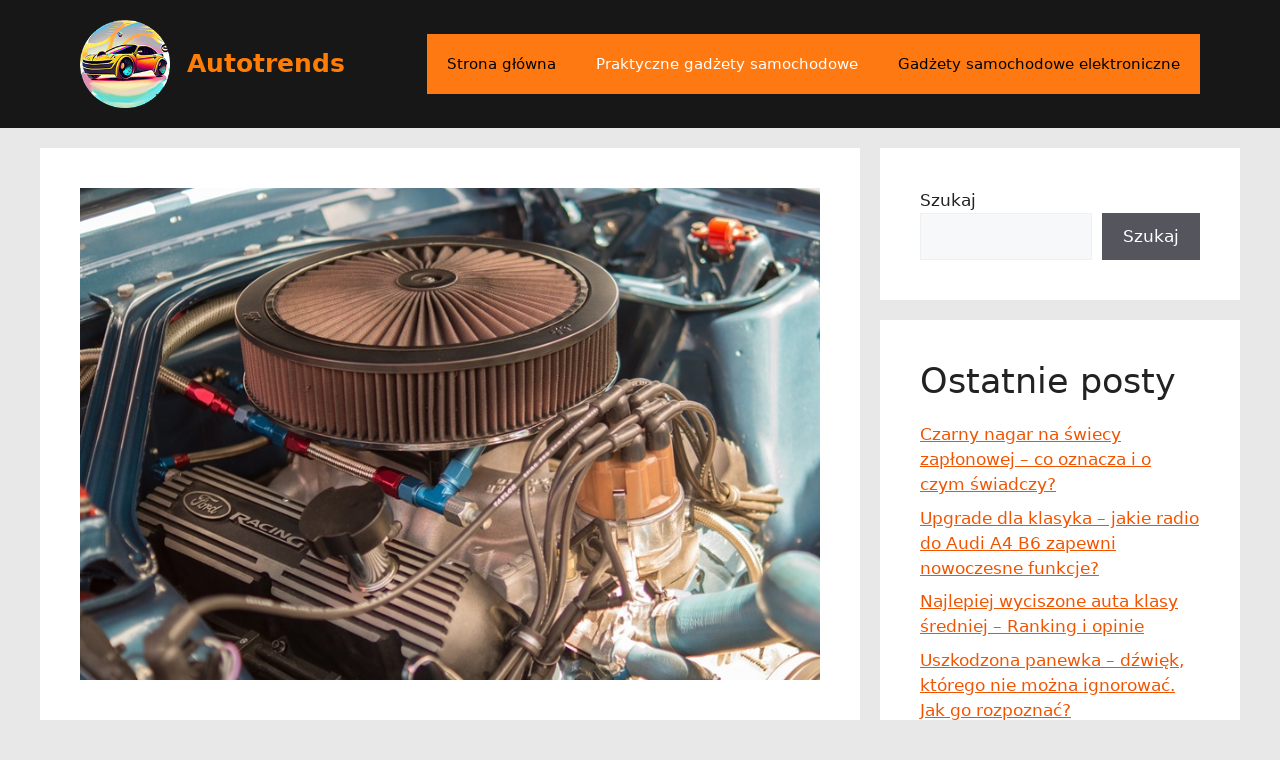

--- FILE ---
content_type: text/html; charset=UTF-8
request_url: https://www.autotrends.pl/praktyczne-gadzety/tabliczka-znamionowa-samochodu-opis-gdzie-jest-jak-wyglada/
body_size: 15102
content:
<!DOCTYPE html>
<html lang="pl-PL">
<head>
	<meta charset="UTF-8">
	<meta name='robots' content='index, follow, max-image-preview:large, max-snippet:-1, max-video-preview:-1' />
	<style>img:is([sizes="auto" i], [sizes^="auto," i]) { contain-intrinsic-size: 3000px 1500px }</style>
	<meta name="viewport" content="width=device-width, initial-scale=1">
	<!-- This site is optimized with the Yoast SEO plugin v25.0 - https://yoast.com/wordpress/plugins/seo/ -->
	<title>Tabliczka znamionowa samochodu – opis, gdzie jest, jak wygląda? - Autotrends</title>
	<link rel="canonical" href="https://www.autotrends.pl/praktyczne-gadzety/tabliczka-znamionowa-samochodu-opis-gdzie-jest-jak-wyglada/" />
	<meta property="og:locale" content="pl_PL" />
	<meta property="og:type" content="article" />
	<meta property="og:title" content="Tabliczka znamionowa samochodu – opis, gdzie jest, jak wygląda? - Autotrends" />
	<meta property="og:description" content="Tabliczka znamionowa samochodu to niewielki, lecz niezwykle ważny element każdego pojazdu. To tutaj znajdują się kluczowe informacje na temat naszego samochodu, takie jak numer identyfikacyjny pojazdu, dane producenta, rok produkcji, maksymalne obciążenie czy typ nadwozia. Wiedza na temat tabliczki znamionowej może okazać się nieoceniona podczas zakupu używanego samochodu, a także w sytuacjach, gdy potrzebujemy dokładnych ... Dowiedz się więcej" />
	<meta property="og:url" content="https://www.autotrends.pl/praktyczne-gadzety/tabliczka-znamionowa-samochodu-opis-gdzie-jest-jak-wyglada/" />
	<meta property="og:site_name" content="Autotrends" />
	<meta property="article:published_time" content="2023-11-26T19:45:44+00:00" />
	<meta property="og:image" content="https://www.autotrends.pl/wp-content/uploads/2023/11/tabliczka-znamionowa.jpg" />
	<meta property="og:image:width" content="830" />
	<meta property="og:image:height" content="552" />
	<meta property="og:image:type" content="image/jpeg" />
	<meta name="author" content="Łukasz" />
	<meta name="twitter:card" content="summary_large_image" />
	<meta name="twitter:label1" content="Napisane przez" />
	<meta name="twitter:data1" content="Łukasz" />
	<meta name="twitter:label2" content="Szacowany czas czytania" />
	<meta name="twitter:data2" content="5 minut" />
	<script type="application/ld+json" class="yoast-schema-graph">{"@context":"https://schema.org","@graph":[{"@type":"Article","@id":"https://www.autotrends.pl/praktyczne-gadzety/tabliczka-znamionowa-samochodu-opis-gdzie-jest-jak-wyglada/#article","isPartOf":{"@id":"https://www.autotrends.pl/praktyczne-gadzety/tabliczka-znamionowa-samochodu-opis-gdzie-jest-jak-wyglada/"},"author":{"name":"Łukasz","@id":"https://www.autotrends.pl/#/schema/person/2e2bfcc712812ddf91adc8aa4fb7287a"},"headline":"Tabliczka znamionowa samochodu – opis, gdzie jest, jak wygląda?","datePublished":"2023-11-26T19:45:44+00:00","mainEntityOfPage":{"@id":"https://www.autotrends.pl/praktyczne-gadzety/tabliczka-znamionowa-samochodu-opis-gdzie-jest-jak-wyglada/"},"wordCount":959,"commentCount":0,"publisher":{"@id":"https://www.autotrends.pl/#organization"},"image":{"@id":"https://www.autotrends.pl/praktyczne-gadzety/tabliczka-znamionowa-samochodu-opis-gdzie-jest-jak-wyglada/#primaryimage"},"thumbnailUrl":"https://www.autotrends.pl/wp-content/uploads/2023/11/tabliczka-znamionowa.jpg","articleSection":["Praktyczne gadżety samochodowe"],"inLanguage":"pl-PL","potentialAction":[{"@type":"CommentAction","name":"Comment","target":["https://www.autotrends.pl/praktyczne-gadzety/tabliczka-znamionowa-samochodu-opis-gdzie-jest-jak-wyglada/#respond"]}]},{"@type":"WebPage","@id":"https://www.autotrends.pl/praktyczne-gadzety/tabliczka-znamionowa-samochodu-opis-gdzie-jest-jak-wyglada/","url":"https://www.autotrends.pl/praktyczne-gadzety/tabliczka-znamionowa-samochodu-opis-gdzie-jest-jak-wyglada/","name":"Tabliczka znamionowa samochodu – opis, gdzie jest, jak wygląda? - Autotrends","isPartOf":{"@id":"https://www.autotrends.pl/#website"},"primaryImageOfPage":{"@id":"https://www.autotrends.pl/praktyczne-gadzety/tabliczka-znamionowa-samochodu-opis-gdzie-jest-jak-wyglada/#primaryimage"},"image":{"@id":"https://www.autotrends.pl/praktyczne-gadzety/tabliczka-znamionowa-samochodu-opis-gdzie-jest-jak-wyglada/#primaryimage"},"thumbnailUrl":"https://www.autotrends.pl/wp-content/uploads/2023/11/tabliczka-znamionowa.jpg","datePublished":"2023-11-26T19:45:44+00:00","breadcrumb":{"@id":"https://www.autotrends.pl/praktyczne-gadzety/tabliczka-znamionowa-samochodu-opis-gdzie-jest-jak-wyglada/#breadcrumb"},"inLanguage":"pl-PL","potentialAction":[{"@type":"ReadAction","target":["https://www.autotrends.pl/praktyczne-gadzety/tabliczka-znamionowa-samochodu-opis-gdzie-jest-jak-wyglada/"]}]},{"@type":"ImageObject","inLanguage":"pl-PL","@id":"https://www.autotrends.pl/praktyczne-gadzety/tabliczka-znamionowa-samochodu-opis-gdzie-jest-jak-wyglada/#primaryimage","url":"https://www.autotrends.pl/wp-content/uploads/2023/11/tabliczka-znamionowa.jpg","contentUrl":"https://www.autotrends.pl/wp-content/uploads/2023/11/tabliczka-znamionowa.jpg","width":830,"height":552},{"@type":"BreadcrumbList","@id":"https://www.autotrends.pl/praktyczne-gadzety/tabliczka-znamionowa-samochodu-opis-gdzie-jest-jak-wyglada/#breadcrumb","itemListElement":[{"@type":"ListItem","position":1,"name":"Strona główna","item":"https://www.autotrends.pl/"},{"@type":"ListItem","position":2,"name":"Tabliczka znamionowa samochodu – opis, gdzie jest, jak wygląda?"}]},{"@type":"WebSite","@id":"https://www.autotrends.pl/#website","url":"https://www.autotrends.pl/","name":"Autotrends","description":"Wszystko o gadżetach samochodowych","publisher":{"@id":"https://www.autotrends.pl/#organization"},"potentialAction":[{"@type":"SearchAction","target":{"@type":"EntryPoint","urlTemplate":"https://www.autotrends.pl/?s={search_term_string}"},"query-input":{"@type":"PropertyValueSpecification","valueRequired":true,"valueName":"search_term_string"}}],"inLanguage":"pl-PL"},{"@type":"Organization","@id":"https://www.autotrends.pl/#organization","name":"Autotrends","url":"https://www.autotrends.pl/","logo":{"@type":"ImageObject","inLanguage":"pl-PL","@id":"https://www.autotrends.pl/#/schema/logo/image/","url":"https://www.autotrends.pl/wp-content/uploads/2023/08/logo-autotrends.png","contentUrl":"https://www.autotrends.pl/wp-content/uploads/2023/08/logo-autotrends.png","width":150,"height":147,"caption":"Autotrends"},"image":{"@id":"https://www.autotrends.pl/#/schema/logo/image/"}},{"@type":"Person","@id":"https://www.autotrends.pl/#/schema/person/2e2bfcc712812ddf91adc8aa4fb7287a","name":"Łukasz","image":{"@type":"ImageObject","inLanguage":"pl-PL","@id":"https://www.autotrends.pl/#/schema/person/image/","url":"https://secure.gravatar.com/avatar/1c1c6a45510751002be8fb1dcee33a0cea39861121ae743356b38e892c8d7006?s=96&d=mm&r=g","contentUrl":"https://secure.gravatar.com/avatar/1c1c6a45510751002be8fb1dcee33a0cea39861121ae743356b38e892c8d7006?s=96&d=mm&r=g","caption":"Łukasz"},"sameAs":["https://www.autotrends.pl"]}]}</script>
	<!-- / Yoast SEO plugin. -->


<script>
window._wpemojiSettings = {"baseUrl":"https:\/\/s.w.org\/images\/core\/emoji\/15.1.0\/72x72\/","ext":".png","svgUrl":"https:\/\/s.w.org\/images\/core\/emoji\/15.1.0\/svg\/","svgExt":".svg","source":{"concatemoji":"https:\/\/www.autotrends.pl\/wp-includes\/js\/wp-emoji-release.min.js?ver=6.8.1"}};
/*! This file is auto-generated */
!function(i,n){var o,s,e;function c(e){try{var t={supportTests:e,timestamp:(new Date).valueOf()};sessionStorage.setItem(o,JSON.stringify(t))}catch(e){}}function p(e,t,n){e.clearRect(0,0,e.canvas.width,e.canvas.height),e.fillText(t,0,0);var t=new Uint32Array(e.getImageData(0,0,e.canvas.width,e.canvas.height).data),r=(e.clearRect(0,0,e.canvas.width,e.canvas.height),e.fillText(n,0,0),new Uint32Array(e.getImageData(0,0,e.canvas.width,e.canvas.height).data));return t.every(function(e,t){return e===r[t]})}function u(e,t,n){switch(t){case"flag":return n(e,"\ud83c\udff3\ufe0f\u200d\u26a7\ufe0f","\ud83c\udff3\ufe0f\u200b\u26a7\ufe0f")?!1:!n(e,"\ud83c\uddfa\ud83c\uddf3","\ud83c\uddfa\u200b\ud83c\uddf3")&&!n(e,"\ud83c\udff4\udb40\udc67\udb40\udc62\udb40\udc65\udb40\udc6e\udb40\udc67\udb40\udc7f","\ud83c\udff4\u200b\udb40\udc67\u200b\udb40\udc62\u200b\udb40\udc65\u200b\udb40\udc6e\u200b\udb40\udc67\u200b\udb40\udc7f");case"emoji":return!n(e,"\ud83d\udc26\u200d\ud83d\udd25","\ud83d\udc26\u200b\ud83d\udd25")}return!1}function f(e,t,n){var r="undefined"!=typeof WorkerGlobalScope&&self instanceof WorkerGlobalScope?new OffscreenCanvas(300,150):i.createElement("canvas"),a=r.getContext("2d",{willReadFrequently:!0}),o=(a.textBaseline="top",a.font="600 32px Arial",{});return e.forEach(function(e){o[e]=t(a,e,n)}),o}function t(e){var t=i.createElement("script");t.src=e,t.defer=!0,i.head.appendChild(t)}"undefined"!=typeof Promise&&(o="wpEmojiSettingsSupports",s=["flag","emoji"],n.supports={everything:!0,everythingExceptFlag:!0},e=new Promise(function(e){i.addEventListener("DOMContentLoaded",e,{once:!0})}),new Promise(function(t){var n=function(){try{var e=JSON.parse(sessionStorage.getItem(o));if("object"==typeof e&&"number"==typeof e.timestamp&&(new Date).valueOf()<e.timestamp+604800&&"object"==typeof e.supportTests)return e.supportTests}catch(e){}return null}();if(!n){if("undefined"!=typeof Worker&&"undefined"!=typeof OffscreenCanvas&&"undefined"!=typeof URL&&URL.createObjectURL&&"undefined"!=typeof Blob)try{var e="postMessage("+f.toString()+"("+[JSON.stringify(s),u.toString(),p.toString()].join(",")+"));",r=new Blob([e],{type:"text/javascript"}),a=new Worker(URL.createObjectURL(r),{name:"wpTestEmojiSupports"});return void(a.onmessage=function(e){c(n=e.data),a.terminate(),t(n)})}catch(e){}c(n=f(s,u,p))}t(n)}).then(function(e){for(var t in e)n.supports[t]=e[t],n.supports.everything=n.supports.everything&&n.supports[t],"flag"!==t&&(n.supports.everythingExceptFlag=n.supports.everythingExceptFlag&&n.supports[t]);n.supports.everythingExceptFlag=n.supports.everythingExceptFlag&&!n.supports.flag,n.DOMReady=!1,n.readyCallback=function(){n.DOMReady=!0}}).then(function(){return e}).then(function(){var e;n.supports.everything||(n.readyCallback(),(e=n.source||{}).concatemoji?t(e.concatemoji):e.wpemoji&&e.twemoji&&(t(e.twemoji),t(e.wpemoji)))}))}((window,document),window._wpemojiSettings);
</script>
<style id='wp-emoji-styles-inline-css'>

	img.wp-smiley, img.emoji {
		display: inline !important;
		border: none !important;
		box-shadow: none !important;
		height: 1em !important;
		width: 1em !important;
		margin: 0 0.07em !important;
		vertical-align: -0.1em !important;
		background: none !important;
		padding: 0 !important;
	}
</style>
<link rel='stylesheet' id='wp-block-library-css' href='https://www.autotrends.pl/wp-includes/css/dist/block-library/style.min.css?ver=6.8.1' media='all' />
<style id='classic-theme-styles-inline-css'>
/*! This file is auto-generated */
.wp-block-button__link{color:#fff;background-color:#32373c;border-radius:9999px;box-shadow:none;text-decoration:none;padding:calc(.667em + 2px) calc(1.333em + 2px);font-size:1.125em}.wp-block-file__button{background:#32373c;color:#fff;text-decoration:none}
</style>
<style id='global-styles-inline-css'>
:root{--wp--preset--aspect-ratio--square: 1;--wp--preset--aspect-ratio--4-3: 4/3;--wp--preset--aspect-ratio--3-4: 3/4;--wp--preset--aspect-ratio--3-2: 3/2;--wp--preset--aspect-ratio--2-3: 2/3;--wp--preset--aspect-ratio--16-9: 16/9;--wp--preset--aspect-ratio--9-16: 9/16;--wp--preset--color--black: #000000;--wp--preset--color--cyan-bluish-gray: #abb8c3;--wp--preset--color--white: #ffffff;--wp--preset--color--pale-pink: #f78da7;--wp--preset--color--vivid-red: #cf2e2e;--wp--preset--color--luminous-vivid-orange: #ff6900;--wp--preset--color--luminous-vivid-amber: #fcb900;--wp--preset--color--light-green-cyan: #7bdcb5;--wp--preset--color--vivid-green-cyan: #00d084;--wp--preset--color--pale-cyan-blue: #8ed1fc;--wp--preset--color--vivid-cyan-blue: #0693e3;--wp--preset--color--vivid-purple: #9b51e0;--wp--preset--color--contrast: var(--contrast);--wp--preset--color--contrast-2: var(--contrast-2);--wp--preset--color--contrast-3: var(--contrast-3);--wp--preset--color--base: var(--base);--wp--preset--color--base-2: var(--base-2);--wp--preset--color--base-3: var(--base-3);--wp--preset--color--accent: var(--accent);--wp--preset--gradient--vivid-cyan-blue-to-vivid-purple: linear-gradient(135deg,rgba(6,147,227,1) 0%,rgb(155,81,224) 100%);--wp--preset--gradient--light-green-cyan-to-vivid-green-cyan: linear-gradient(135deg,rgb(122,220,180) 0%,rgb(0,208,130) 100%);--wp--preset--gradient--luminous-vivid-amber-to-luminous-vivid-orange: linear-gradient(135deg,rgba(252,185,0,1) 0%,rgba(255,105,0,1) 100%);--wp--preset--gradient--luminous-vivid-orange-to-vivid-red: linear-gradient(135deg,rgba(255,105,0,1) 0%,rgb(207,46,46) 100%);--wp--preset--gradient--very-light-gray-to-cyan-bluish-gray: linear-gradient(135deg,rgb(238,238,238) 0%,rgb(169,184,195) 100%);--wp--preset--gradient--cool-to-warm-spectrum: linear-gradient(135deg,rgb(74,234,220) 0%,rgb(151,120,209) 20%,rgb(207,42,186) 40%,rgb(238,44,130) 60%,rgb(251,105,98) 80%,rgb(254,248,76) 100%);--wp--preset--gradient--blush-light-purple: linear-gradient(135deg,rgb(255,206,236) 0%,rgb(152,150,240) 100%);--wp--preset--gradient--blush-bordeaux: linear-gradient(135deg,rgb(254,205,165) 0%,rgb(254,45,45) 50%,rgb(107,0,62) 100%);--wp--preset--gradient--luminous-dusk: linear-gradient(135deg,rgb(255,203,112) 0%,rgb(199,81,192) 50%,rgb(65,88,208) 100%);--wp--preset--gradient--pale-ocean: linear-gradient(135deg,rgb(255,245,203) 0%,rgb(182,227,212) 50%,rgb(51,167,181) 100%);--wp--preset--gradient--electric-grass: linear-gradient(135deg,rgb(202,248,128) 0%,rgb(113,206,126) 100%);--wp--preset--gradient--midnight: linear-gradient(135deg,rgb(2,3,129) 0%,rgb(40,116,252) 100%);--wp--preset--font-size--small: 13px;--wp--preset--font-size--medium: 20px;--wp--preset--font-size--large: 36px;--wp--preset--font-size--x-large: 42px;--wp--preset--spacing--20: 0.44rem;--wp--preset--spacing--30: 0.67rem;--wp--preset--spacing--40: 1rem;--wp--preset--spacing--50: 1.5rem;--wp--preset--spacing--60: 2.25rem;--wp--preset--spacing--70: 3.38rem;--wp--preset--spacing--80: 5.06rem;--wp--preset--shadow--natural: 6px 6px 9px rgba(0, 0, 0, 0.2);--wp--preset--shadow--deep: 12px 12px 50px rgba(0, 0, 0, 0.4);--wp--preset--shadow--sharp: 6px 6px 0px rgba(0, 0, 0, 0.2);--wp--preset--shadow--outlined: 6px 6px 0px -3px rgba(255, 255, 255, 1), 6px 6px rgba(0, 0, 0, 1);--wp--preset--shadow--crisp: 6px 6px 0px rgba(0, 0, 0, 1);}:where(.is-layout-flex){gap: 0.5em;}:where(.is-layout-grid){gap: 0.5em;}body .is-layout-flex{display: flex;}.is-layout-flex{flex-wrap: wrap;align-items: center;}.is-layout-flex > :is(*, div){margin: 0;}body .is-layout-grid{display: grid;}.is-layout-grid > :is(*, div){margin: 0;}:where(.wp-block-columns.is-layout-flex){gap: 2em;}:where(.wp-block-columns.is-layout-grid){gap: 2em;}:where(.wp-block-post-template.is-layout-flex){gap: 1.25em;}:where(.wp-block-post-template.is-layout-grid){gap: 1.25em;}.has-black-color{color: var(--wp--preset--color--black) !important;}.has-cyan-bluish-gray-color{color: var(--wp--preset--color--cyan-bluish-gray) !important;}.has-white-color{color: var(--wp--preset--color--white) !important;}.has-pale-pink-color{color: var(--wp--preset--color--pale-pink) !important;}.has-vivid-red-color{color: var(--wp--preset--color--vivid-red) !important;}.has-luminous-vivid-orange-color{color: var(--wp--preset--color--luminous-vivid-orange) !important;}.has-luminous-vivid-amber-color{color: var(--wp--preset--color--luminous-vivid-amber) !important;}.has-light-green-cyan-color{color: var(--wp--preset--color--light-green-cyan) !important;}.has-vivid-green-cyan-color{color: var(--wp--preset--color--vivid-green-cyan) !important;}.has-pale-cyan-blue-color{color: var(--wp--preset--color--pale-cyan-blue) !important;}.has-vivid-cyan-blue-color{color: var(--wp--preset--color--vivid-cyan-blue) !important;}.has-vivid-purple-color{color: var(--wp--preset--color--vivid-purple) !important;}.has-black-background-color{background-color: var(--wp--preset--color--black) !important;}.has-cyan-bluish-gray-background-color{background-color: var(--wp--preset--color--cyan-bluish-gray) !important;}.has-white-background-color{background-color: var(--wp--preset--color--white) !important;}.has-pale-pink-background-color{background-color: var(--wp--preset--color--pale-pink) !important;}.has-vivid-red-background-color{background-color: var(--wp--preset--color--vivid-red) !important;}.has-luminous-vivid-orange-background-color{background-color: var(--wp--preset--color--luminous-vivid-orange) !important;}.has-luminous-vivid-amber-background-color{background-color: var(--wp--preset--color--luminous-vivid-amber) !important;}.has-light-green-cyan-background-color{background-color: var(--wp--preset--color--light-green-cyan) !important;}.has-vivid-green-cyan-background-color{background-color: var(--wp--preset--color--vivid-green-cyan) !important;}.has-pale-cyan-blue-background-color{background-color: var(--wp--preset--color--pale-cyan-blue) !important;}.has-vivid-cyan-blue-background-color{background-color: var(--wp--preset--color--vivid-cyan-blue) !important;}.has-vivid-purple-background-color{background-color: var(--wp--preset--color--vivid-purple) !important;}.has-black-border-color{border-color: var(--wp--preset--color--black) !important;}.has-cyan-bluish-gray-border-color{border-color: var(--wp--preset--color--cyan-bluish-gray) !important;}.has-white-border-color{border-color: var(--wp--preset--color--white) !important;}.has-pale-pink-border-color{border-color: var(--wp--preset--color--pale-pink) !important;}.has-vivid-red-border-color{border-color: var(--wp--preset--color--vivid-red) !important;}.has-luminous-vivid-orange-border-color{border-color: var(--wp--preset--color--luminous-vivid-orange) !important;}.has-luminous-vivid-amber-border-color{border-color: var(--wp--preset--color--luminous-vivid-amber) !important;}.has-light-green-cyan-border-color{border-color: var(--wp--preset--color--light-green-cyan) !important;}.has-vivid-green-cyan-border-color{border-color: var(--wp--preset--color--vivid-green-cyan) !important;}.has-pale-cyan-blue-border-color{border-color: var(--wp--preset--color--pale-cyan-blue) !important;}.has-vivid-cyan-blue-border-color{border-color: var(--wp--preset--color--vivid-cyan-blue) !important;}.has-vivid-purple-border-color{border-color: var(--wp--preset--color--vivid-purple) !important;}.has-vivid-cyan-blue-to-vivid-purple-gradient-background{background: var(--wp--preset--gradient--vivid-cyan-blue-to-vivid-purple) !important;}.has-light-green-cyan-to-vivid-green-cyan-gradient-background{background: var(--wp--preset--gradient--light-green-cyan-to-vivid-green-cyan) !important;}.has-luminous-vivid-amber-to-luminous-vivid-orange-gradient-background{background: var(--wp--preset--gradient--luminous-vivid-amber-to-luminous-vivid-orange) !important;}.has-luminous-vivid-orange-to-vivid-red-gradient-background{background: var(--wp--preset--gradient--luminous-vivid-orange-to-vivid-red) !important;}.has-very-light-gray-to-cyan-bluish-gray-gradient-background{background: var(--wp--preset--gradient--very-light-gray-to-cyan-bluish-gray) !important;}.has-cool-to-warm-spectrum-gradient-background{background: var(--wp--preset--gradient--cool-to-warm-spectrum) !important;}.has-blush-light-purple-gradient-background{background: var(--wp--preset--gradient--blush-light-purple) !important;}.has-blush-bordeaux-gradient-background{background: var(--wp--preset--gradient--blush-bordeaux) !important;}.has-luminous-dusk-gradient-background{background: var(--wp--preset--gradient--luminous-dusk) !important;}.has-pale-ocean-gradient-background{background: var(--wp--preset--gradient--pale-ocean) !important;}.has-electric-grass-gradient-background{background: var(--wp--preset--gradient--electric-grass) !important;}.has-midnight-gradient-background{background: var(--wp--preset--gradient--midnight) !important;}.has-small-font-size{font-size: var(--wp--preset--font-size--small) !important;}.has-medium-font-size{font-size: var(--wp--preset--font-size--medium) !important;}.has-large-font-size{font-size: var(--wp--preset--font-size--large) !important;}.has-x-large-font-size{font-size: var(--wp--preset--font-size--x-large) !important;}
:where(.wp-block-post-template.is-layout-flex){gap: 1.25em;}:where(.wp-block-post-template.is-layout-grid){gap: 1.25em;}
:where(.wp-block-columns.is-layout-flex){gap: 2em;}:where(.wp-block-columns.is-layout-grid){gap: 2em;}
:root :where(.wp-block-pullquote){font-size: 1.5em;line-height: 1.6;}
</style>
<link rel='stylesheet' id='generate-comments-css' href='https://www.autotrends.pl/wp-content/themes/generatepress/assets/css/components/comments.min.css?ver=3.5.1' media='all' />
<link rel='stylesheet' id='generate-widget-areas-css' href='https://www.autotrends.pl/wp-content/themes/generatepress/assets/css/components/widget-areas.min.css?ver=3.5.1' media='all' />
<link rel='stylesheet' id='generate-style-css' href='https://www.autotrends.pl/wp-content/themes/generatepress/assets/css/main.min.css?ver=3.5.1' media='all' />
<style id='generate-style-inline-css'>
body{background-color:#e8e8e8;color:var(--contrast);}a{color:#f05400;}a{text-decoration:underline;}.entry-title a, .site-branding a, a.button, .wp-block-button__link, .main-navigation a{text-decoration:none;}a:hover, a:focus, a:active{color:#ff7430;}.wp-block-group__inner-container{max-width:1200px;margin-left:auto;margin-right:auto;}@media (max-width: 500px) and (min-width: 769px){.inside-header{display:flex;flex-direction:column;align-items:center;}.site-logo, .site-branding{margin-bottom:1.5em;}#site-navigation{margin:0 auto;}.header-widget{margin-top:1.5em;}}.site-header .header-image{width:90px;}:root{--contrast:#222222;--contrast-2:#423f3f;--contrast-3:#b2b2be;--base:#f0f0f0;--base-2:#f7f8f9;--base-3:#ffffff;--accent:#1e73be;}:root .has-contrast-color{color:var(--contrast);}:root .has-contrast-background-color{background-color:var(--contrast);}:root .has-contrast-2-color{color:var(--contrast-2);}:root .has-contrast-2-background-color{background-color:var(--contrast-2);}:root .has-contrast-3-color{color:var(--contrast-3);}:root .has-contrast-3-background-color{background-color:var(--contrast-3);}:root .has-base-color{color:var(--base);}:root .has-base-background-color{background-color:var(--base);}:root .has-base-2-color{color:var(--base-2);}:root .has-base-2-background-color{background-color:var(--base-2);}:root .has-base-3-color{color:var(--base-3);}:root .has-base-3-background-color{background-color:var(--base-3);}:root .has-accent-color{color:var(--accent);}:root .has-accent-background-color{background-color:var(--accent);}.top-bar{background-color:#7e7e7e;color:#ffffff;}.top-bar a{color:#ffffff;}.top-bar a:hover{color:#303030;}.site-header{background-color:#171717;}.main-title a,.main-title a:hover{color:#ff7d05;}.site-description{color:var(--contrast-2);}.main-navigation,.main-navigation ul ul{background-color:#ff7912;}.main-navigation .main-nav ul li a, .main-navigation .menu-toggle, .main-navigation .menu-bar-items{color:#000000;}.main-navigation .main-nav ul li:not([class*="current-menu-"]):hover > a, .main-navigation .main-nav ul li:not([class*="current-menu-"]):focus > a, .main-navigation .main-nav ul li.sfHover:not([class*="current-menu-"]) > a, .main-navigation .menu-bar-item:hover > a, .main-navigation .menu-bar-item.sfHover > a{color:#ffffff;}button.menu-toggle:hover,button.menu-toggle:focus{color:#000000;}.main-navigation .main-nav ul li[class*="current-menu-"] > a{color:#ffffff;}.navigation-search input[type="search"],.navigation-search input[type="search"]:active, .navigation-search input[type="search"]:focus, .main-navigation .main-nav ul li.search-item.active > a, .main-navigation .menu-bar-items .search-item.active > a{color:#ffffff;}.main-navigation ul ul{background-color:#ffffff;}.separate-containers .inside-article, .separate-containers .comments-area, .separate-containers .page-header, .one-container .container, .separate-containers .paging-navigation, .inside-page-header{background-color:#ffffff;}.entry-title a{color:var(--contrast);}.entry-title a:hover{color:var(--contrast-2);}.entry-meta{color:var(--contrast-2);}.sidebar .widget{background-color:var(--base-3);}.footer-widgets{background-color:var(--base-3);}.site-info{background-color:var(--base-3);}input[type="text"],input[type="email"],input[type="url"],input[type="password"],input[type="search"],input[type="tel"],input[type="number"],textarea,select{color:var(--contrast);background-color:var(--base-2);border-color:var(--base);}input[type="text"]:focus,input[type="email"]:focus,input[type="url"]:focus,input[type="password"]:focus,input[type="search"]:focus,input[type="tel"]:focus,input[type="number"]:focus,textarea:focus,select:focus{color:var(--contrast);background-color:var(--base-2);border-color:var(--contrast-3);}button,html input[type="button"],input[type="reset"],input[type="submit"],a.button,a.wp-block-button__link:not(.has-background){color:#ffffff;background-color:#55555e;}button:hover,html input[type="button"]:hover,input[type="reset"]:hover,input[type="submit"]:hover,a.button:hover,button:focus,html input[type="button"]:focus,input[type="reset"]:focus,input[type="submit"]:focus,a.button:focus,a.wp-block-button__link:not(.has-background):active,a.wp-block-button__link:not(.has-background):focus,a.wp-block-button__link:not(.has-background):hover{color:#ffffff;background-color:#3f4047;}a.generate-back-to-top{background-color:rgba( 0,0,0,0.4 );color:#ffffff;}a.generate-back-to-top:hover,a.generate-back-to-top:focus{background-color:rgba( 0,0,0,0.6 );color:#ffffff;}:root{--gp-search-modal-bg-color:var(--base-3);--gp-search-modal-text-color:var(--contrast);--gp-search-modal-overlay-bg-color:rgba(0,0,0,0.2);}@media (max-width:768px){.main-navigation .menu-bar-item:hover > a, .main-navigation .menu-bar-item.sfHover > a{background:none;color:#000000;}}.nav-below-header .main-navigation .inside-navigation.grid-container, .nav-above-header .main-navigation .inside-navigation.grid-container{padding:0px 20px 0px 20px;}.site-main .wp-block-group__inner-container{padding:40px;}.separate-containers .paging-navigation{padding-top:20px;padding-bottom:20px;}.entry-content .alignwide, body:not(.no-sidebar) .entry-content .alignfull{margin-left:-40px;width:calc(100% + 80px);max-width:calc(100% + 80px);}.rtl .menu-item-has-children .dropdown-menu-toggle{padding-left:20px;}.rtl .main-navigation .main-nav ul li.menu-item-has-children > a{padding-right:20px;}@media (max-width:768px){.separate-containers .inside-article, .separate-containers .comments-area, .separate-containers .page-header, .separate-containers .paging-navigation, .one-container .site-content, .inside-page-header{padding:30px;}.site-main .wp-block-group__inner-container{padding:30px;}.inside-top-bar{padding-right:30px;padding-left:30px;}.inside-header{padding-right:30px;padding-left:30px;}.widget-area .widget{padding-top:30px;padding-right:30px;padding-bottom:30px;padding-left:30px;}.footer-widgets-container{padding-top:30px;padding-right:30px;padding-bottom:30px;padding-left:30px;}.inside-site-info{padding-right:30px;padding-left:30px;}.entry-content .alignwide, body:not(.no-sidebar) .entry-content .alignfull{margin-left:-30px;width:calc(100% + 60px);max-width:calc(100% + 60px);}.one-container .site-main .paging-navigation{margin-bottom:20px;}}/* End cached CSS */.is-right-sidebar{width:30%;}.is-left-sidebar{width:30%;}.site-content .content-area{width:70%;}@media (max-width:768px){.main-navigation .menu-toggle,.sidebar-nav-mobile:not(#sticky-placeholder){display:block;}.main-navigation ul,.gen-sidebar-nav,.main-navigation:not(.slideout-navigation):not(.toggled) .main-nav > ul,.has-inline-mobile-toggle #site-navigation .inside-navigation > *:not(.navigation-search):not(.main-nav){display:none;}.nav-align-right .inside-navigation,.nav-align-center .inside-navigation{justify-content:space-between;}.has-inline-mobile-toggle .mobile-menu-control-wrapper{display:flex;flex-wrap:wrap;}.has-inline-mobile-toggle .inside-header{flex-direction:row;text-align:left;flex-wrap:wrap;}.has-inline-mobile-toggle .header-widget,.has-inline-mobile-toggle #site-navigation{flex-basis:100%;}.nav-float-left .has-inline-mobile-toggle #site-navigation{order:10;}}
</style>
<link rel="https://api.w.org/" href="https://www.autotrends.pl/wp-json/" /><link rel="alternate" title="JSON" type="application/json" href="https://www.autotrends.pl/wp-json/wp/v2/posts/280" /><link rel="EditURI" type="application/rsd+xml" title="RSD" href="https://www.autotrends.pl/xmlrpc.php?rsd" />
<meta name="generator" content="WordPress 6.8.1" />
<link rel='shortlink' href='https://www.autotrends.pl/?p=280' />
<link rel="alternate" title="oEmbed (JSON)" type="application/json+oembed" href="https://www.autotrends.pl/wp-json/oembed/1.0/embed?url=https%3A%2F%2Fwww.autotrends.pl%2Fpraktyczne-gadzety%2Ftabliczka-znamionowa-samochodu-opis-gdzie-jest-jak-wyglada%2F" />
<link rel="alternate" title="oEmbed (XML)" type="text/xml+oembed" href="https://www.autotrends.pl/wp-json/oembed/1.0/embed?url=https%3A%2F%2Fwww.autotrends.pl%2Fpraktyczne-gadzety%2Ftabliczka-znamionowa-samochodu-opis-gdzie-jest-jak-wyglada%2F&#038;format=xml" />
<link rel='dns-prefetch' href='https://i0.wp.com/'><link rel='preconnect' href='https://i0.wp.com/' crossorigin><link rel='dns-prefetch' href='https://i1.wp.com/'><link rel='preconnect' href='https://i1.wp.com/' crossorigin><link rel='dns-prefetch' href='https://i2.wp.com/'><link rel='preconnect' href='https://i2.wp.com/' crossorigin><link rel='dns-prefetch' href='https://i3.wp.com/'><link rel='preconnect' href='https://i3.wp.com/' crossorigin><link rel="pingback" href="https://www.autotrends.pl/xmlrpc.php">
<link rel="icon" href="https://www.autotrends.pl/wp-content/uploads/2023/08/cropped-logo-autotrends-32x32.png" sizes="32x32" />
<link rel="icon" href="https://www.autotrends.pl/wp-content/uploads/2023/08/cropped-logo-autotrends-192x192.png" sizes="192x192" />
<link rel="apple-touch-icon" href="https://www.autotrends.pl/wp-content/uploads/2023/08/cropped-logo-autotrends-180x180.png" />
<meta name="msapplication-TileImage" content="https://www.autotrends.pl/wp-content/uploads/2023/08/cropped-logo-autotrends-270x270.png" />
		<style id="wp-custom-css">
			.containerFrame {
  position: relative;
  overflow: hidden;
  width: 100%;
  padding-top: 56.25%; /* 16:9 Aspect Ratio (divide 9 by 16 = 0.5625) */
}

/* Then style the iframe to fit in the container div with full height and width */
.responsive-iframe {
  position: absolute;
  top: 0;
  left: 0;
  bottom: 0;
  right: 0;
  width: 100%;
  height: 100%;
}		</style>
		</head>

<body class="wp-singular post-template-default single single-post postid-280 single-format-standard wp-custom-logo wp-embed-responsive wp-theme-generatepress right-sidebar nav-float-right separate-containers header-aligned-left dropdown-hover featured-image-active" itemtype="https://schema.org/Blog" itemscope>
	<a class="screen-reader-text skip-link" href="#content" title="Przejdź do treści">Przejdź do treści</a>		<header class="site-header has-inline-mobile-toggle" id="masthead" aria-label="Witryna"  itemtype="https://schema.org/WPHeader" itemscope>
			<div class="inside-header grid-container">
				<div class="site-branding-container"><div class="site-logo">
					<a href="https://www.autotrends.pl/" rel="home">
						<img  class="header-image is-logo-image" alt="Autotrends" src="https://www.autotrends.pl/wp-content/uploads/2023/08/logo-autotrends.png" width="150" height="147" />
					</a>
				</div><div class="site-branding">
						<p class="main-title" itemprop="headline">
					<a href="https://www.autotrends.pl/" rel="home">Autotrends</a>
				</p>
						
					</div></div>	<nav class="main-navigation mobile-menu-control-wrapper" id="mobile-menu-control-wrapper" aria-label="Mobile Toggle">
				<button data-nav="site-navigation" class="menu-toggle" aria-controls="primary-menu" aria-expanded="false">
			<span class="gp-icon icon-menu-bars"><svg viewBox="0 0 512 512" aria-hidden="true" xmlns="http://www.w3.org/2000/svg" width="1em" height="1em"><path d="M0 96c0-13.255 10.745-24 24-24h464c13.255 0 24 10.745 24 24s-10.745 24-24 24H24c-13.255 0-24-10.745-24-24zm0 160c0-13.255 10.745-24 24-24h464c13.255 0 24 10.745 24 24s-10.745 24-24 24H24c-13.255 0-24-10.745-24-24zm0 160c0-13.255 10.745-24 24-24h464c13.255 0 24 10.745 24 24s-10.745 24-24 24H24c-13.255 0-24-10.745-24-24z" /></svg><svg viewBox="0 0 512 512" aria-hidden="true" xmlns="http://www.w3.org/2000/svg" width="1em" height="1em"><path d="M71.029 71.029c9.373-9.372 24.569-9.372 33.942 0L256 222.059l151.029-151.03c9.373-9.372 24.569-9.372 33.942 0 9.372 9.373 9.372 24.569 0 33.942L289.941 256l151.03 151.029c9.372 9.373 9.372 24.569 0 33.942-9.373 9.372-24.569 9.372-33.942 0L256 289.941l-151.029 151.03c-9.373 9.372-24.569 9.372-33.942 0-9.372-9.373-9.372-24.569 0-33.942L222.059 256 71.029 104.971c-9.372-9.373-9.372-24.569 0-33.942z" /></svg></span><span class="screen-reader-text">Menu</span>		</button>
	</nav>
			<nav class="main-navigation sub-menu-right" id="site-navigation" aria-label="Podstawowy"  itemtype="https://schema.org/SiteNavigationElement" itemscope>
			<div class="inside-navigation grid-container">
								<button class="menu-toggle" aria-controls="primary-menu" aria-expanded="false">
					<span class="gp-icon icon-menu-bars"><svg viewBox="0 0 512 512" aria-hidden="true" xmlns="http://www.w3.org/2000/svg" width="1em" height="1em"><path d="M0 96c0-13.255 10.745-24 24-24h464c13.255 0 24 10.745 24 24s-10.745 24-24 24H24c-13.255 0-24-10.745-24-24zm0 160c0-13.255 10.745-24 24-24h464c13.255 0 24 10.745 24 24s-10.745 24-24 24H24c-13.255 0-24-10.745-24-24zm0 160c0-13.255 10.745-24 24-24h464c13.255 0 24 10.745 24 24s-10.745 24-24 24H24c-13.255 0-24-10.745-24-24z" /></svg><svg viewBox="0 0 512 512" aria-hidden="true" xmlns="http://www.w3.org/2000/svg" width="1em" height="1em"><path d="M71.029 71.029c9.373-9.372 24.569-9.372 33.942 0L256 222.059l151.029-151.03c9.373-9.372 24.569-9.372 33.942 0 9.372 9.373 9.372 24.569 0 33.942L289.941 256l151.03 151.029c9.372 9.373 9.372 24.569 0 33.942-9.373 9.372-24.569 9.372-33.942 0L256 289.941l-151.029 151.03c-9.373 9.372-24.569 9.372-33.942 0-9.372-9.373-9.372-24.569 0-33.942L222.059 256 71.029 104.971c-9.372-9.373-9.372-24.569 0-33.942z" /></svg></span><span class="mobile-menu">Menu</span>				</button>
				<div id="primary-menu" class="main-nav"><ul id="menu-menu-1" class=" menu sf-menu"><li id="menu-item-102" class="menu-item menu-item-type-custom menu-item-object-custom menu-item-home menu-item-102"><a href="https://www.autotrends.pl/">Strona główna</a></li>
<li id="menu-item-104" class="menu-item menu-item-type-taxonomy menu-item-object-category current-post-ancestor current-menu-parent current-post-parent menu-item-104"><a href="https://www.autotrends.pl/category/praktyczne-gadzety/">Praktyczne gadżety samochodowe</a></li>
<li id="menu-item-105" class="menu-item menu-item-type-taxonomy menu-item-object-category menu-item-105"><a href="https://www.autotrends.pl/category/gadzety-elektroniczne/">Gadżety samochodowe elektroniczne</a></li>
</ul></div>			</div>
		</nav>
					</div>
		</header>
		
	<div class="site grid-container container hfeed" id="page">
				<div class="site-content" id="content">
			
	<div class="content-area" id="primary">
		<main class="site-main" id="main">
			
<article id="post-280" class="post-280 post type-post status-publish format-standard has-post-thumbnail hentry category-praktyczne-gadzety" itemtype="https://schema.org/CreativeWork" itemscope>
	<div class="inside-article">
				<div class="featured-image page-header-image-single grid-container grid-parent">
			<img width="830" height="552" src="https://www.autotrends.pl/wp-content/uploads/2023/11/tabliczka-znamionowa.jpg" class="attachment-full size-full wp-post-image" alt="Tabliczka znamionowa samochodu – opis, gdzie jest, jak wygląda?" title="Tabliczka znamionowa samochodu – opis, gdzie jest, jak wygląda?" itemprop="image" decoding="async" fetchpriority="high" srcset="https://www.autotrends.pl/wp-content/uploads/2023/11/tabliczka-znamionowa.jpg 830w, https://www.autotrends.pl/wp-content/uploads/2023/11/tabliczka-znamionowa-300x200.jpg 300w, https://www.autotrends.pl/wp-content/uploads/2023/11/tabliczka-znamionowa-768x511.jpg 768w" sizes="(max-width: 830px) 100vw, 830px" />		</div>
					<header class="entry-header">
				<h1 class="entry-title" itemprop="headline">Tabliczka znamionowa samochodu – opis, gdzie jest, jak wygląda?</h1>		<div class="entry-meta">
			<span class="posted-on"><time class="entry-date published" datetime="2023-11-26T19:45:44+00:00" itemprop="datePublished">26 listopada, 2023</time></span> <span class="byline">przez <span class="author vcard" itemprop="author" itemtype="https://schema.org/Person" itemscope><a class="url fn n" href="https://www.autotrends.pl/author/admin/" title="Zobacz wszystkie wpisy, których autorem jest Łukasz" rel="author" itemprop="url"><span class="author-name" itemprop="name">Łukasz</span></a></span></span> 		</div>
					</header>
			
		<div class="entry-content" itemprop="text">
			
<p>Tabliczka znamionowa samochodu to niewielki, lecz niezwykle ważny element każdego pojazdu. To tutaj znajdują się kluczowe informacje na temat naszego samochodu, takie jak numer identyfikacyjny pojazdu, dane producenta, rok produkcji, maksymalne obciążenie czy typ nadwozia. Wiedza na temat tabliczki znamionowej może okazać się nieoceniona podczas zakupu używanego samochodu, a także w sytuacjach, gdy potrzebujemy dokładnych informacji na temat naszego pojazdu. W tym artykule przyjrzymy się bliżej temu elementowi &#8211; opiszemy, gdzie zazwyczaj umieszczana jest tabliczka znamionowa, jak wygląda i jakie informacje na niej znajdziemy.</p>



<h2 class="wp-block-heading">Co to jest tabliczka znamionowa w aucie i czego się z niej dowiemy?</h2>



<p><b>Tabliczka znamionowa</b> to niewielka metalowa lub plastikowa płytką umieszczona w różnych miejscach samochodu, na której producent umieszcza kluczowe informacje o pojeździe. <b>Przyjrzyjmy się, jakie informacje możemy uzyskać z tabliczki znamionowej w naszym samochodzie i dlaczego są one tak ważne.</b></p>



<ul class="wp-block-list">
<li><b>Numer identyfikacyjny pojazdu (VIN):</b> Unikalny 17-znakowy numer, który identyfikuje konkretny samochód. VIN jest używany do śledzenia historii pojazdu, w tym napraw, kolizji i tytułów.</li>



<li><b>Rok produkcji:</b> Rok, w którym samochód został zbudowany. Jest to ważne dla celów ubezpieczeniowych i serwisowych.</li>



<li><b>Marka i model:</b> Nazwa producenta i model samochodu.</li>



<li><b>Maksymalna dopuszczalna masa całkowita:</b> Maksymalna masa, jaką pojazd może legalnie przewozić, łącznie z masą samego pojazdu, pasażerów i ładunku.</li>



<li><b>Informacje o silniku:</b> Dane dotyczące mocy silnika, pojemności skokowej i rodzaju paliwa.</li>
</ul>



<p>Statystyki pokazują, że <b>wielu kierowców nie jest świadomych istnienia tabliczki znamionowej</b> ani informacji, które można z niej uzyskać. Według badania przeprowadzonego przez AA, tylko 56% kierowców zna lokalizację tabliczki znamionowej w swoim pojeździe, a jeszcze mniej &#8211; 47% &#8211; wie, jakie informacje zawiera.</p>



<p><b>Wiedza o tabliczce znamionowej</b> jest niezwykle istotna z wielu powodów. Po pierwsze, informacje na niej zawarte są zgodne z informacjami w dowodzie rejestracyjnym pojazdu, co ułatwia identyfikację pojazdu w razie kradzieży. Po drugie, dane te są niezbędne podczas serwisowania pojazdu, ponieważ pozwalają mechanikowi na dostosowanie napraw do specyfikacji konkretnego modelu.</p>



<p>W związku z tym, warto zapoznać się z lokalizacją i informacjami zawartymi na tabliczce znamionowej naszego pojazdu. <b>Może to nam zaoszczędzić czasu i stresu w przyszłości,</b> a także zapewnić, że nasz pojazd będzie serwisowany zgodnie z jego unikalnymi specyfikacjami.</p>



<h2 class="wp-block-heading">Tabliczka znamionowa samochodu gdzie się znajduje?</h2>



<p>Lokalizacja <b>tabliczki znamionowej samochodu</b> może się różnić w zależności od marki i modelu. W większości samochodów, tabliczka znamionowa jest umieszczona w komorze silnika, na słupku drzwiowym, na podłodze koło fotela kierowcy, na ścianie bocznej bagażnika, pod maską lub na pokrywie schowka. Warto dodać, że niektóre marki umieszczają dodatkowe tabliczki znamionowe w innych miejscach, na przykład wewnątrz drzwi.</p>



<ul class="wp-block-list">
<li><b>Audi</b>: zwykle umieszcza tabliczkę znamionową na progu drzwi kierowcy.</li>



<li><b>BMW</b>: umieszcza tabliczkę znamionową w komorze silnika, na ścianie czołowej.</li>



<li><b>Mercedes-Benz</b>: tabliczka znamionowa znajduje się na krawędzi drzwi.</li>



<li><b>Toyota</b>: zwykle umieszcza tabliczkę na słupku drzwiowym.</li>
</ul>



<div style="clear:both; margin-top:0em; margin-bottom:1em;"><a href="https://www.autotrends.pl/praktyczne-gadzety/najlepsze-bluzy-ford-dla-fanow-wyscigow-przeglad-i-korzysci/" target="_blank" rel="dofollow" class="u2252a10f80af078b2866363e33db630d"><!-- INLINE RELATED POSTS 1/2 //--><style> .u2252a10f80af078b2866363e33db630d { padding:0px; margin: 0; padding-top:1em!important; padding-bottom:1em!important; width:100%; display: block; font-weight:bold; background-color:#eaeaea; border:0!important; border-left:4px solid #C0392B!important; box-shadow: 0 1px 2px rgba(0, 0, 0, 0.17); -moz-box-shadow: 0 1px 2px rgba(0, 0, 0, 0.17); -o-box-shadow: 0 1px 2px rgba(0, 0, 0, 0.17); -webkit-box-shadow: 0 1px 2px rgba(0, 0, 0, 0.17); text-decoration:none; } .u2252a10f80af078b2866363e33db630d:active, .u2252a10f80af078b2866363e33db630d:hover { opacity: 1; transition: opacity 250ms; webkit-transition: opacity 250ms; text-decoration:none; } .u2252a10f80af078b2866363e33db630d { transition: background-color 250ms; webkit-transition: background-color 250ms; opacity: 1; transition: opacity 250ms; webkit-transition: opacity 250ms; } .u2252a10f80af078b2866363e33db630d .ctaText { font-weight:bold; color:#141414; text-decoration:none; font-size: 16px; } .u2252a10f80af078b2866363e33db630d .postTitle { color:#C0392B; text-decoration: underline!important; font-size: 16px; } .u2252a10f80af078b2866363e33db630d:hover .postTitle { text-decoration: underline!important; } </style><div style="padding-left:1em; padding-right:1em;"><span class="ctaText">Zobacz też:</span>&nbsp; <span class="postTitle">Najlepsze bluzy Ford dla fanów wyścigów - przegląd i korzyści</span></div></a></div><p><b>Tabliczka znamionowa</b> nie tylko umożliwia identyfikację pojazdu, ale również dostarcza ważnych informacji na temat jego właściwości. Informacje na tabliczce znamionowej obejmują m.in.: datę produkcji, numer identyfikacyjny pojazdu (VIN), maksymalną dopuszczalną masę całkowitą, masę własną pojazdu oraz dane dotyczące silnika. Określają one również, jakie są dopuszczalne obciążenia dla osi przedniej i tylnej, jakie są dopuszczalne ciśnienia w oponach, jakie są normy emisji spalin i wiele innych technicznych parametrów.</p>



<p>Kupując używany samochód, warto sprawdzić, czy dane na <b>tabliczce znamionowej</b> są zgodne z tymi, które podaje sprzedawca. Dzięki temu można uniknąć sytuacji, w której po zakupie okazuje się, że samochód ma więcej kilometrów, jest starszy lub mniej wydajny niż zostało to przedstawione. Ponadto, w przypadku jakichkolwiek wątpliwości, zawsze warto skonsultować się z ekspertem lub mechanikiem, który pomoże zinterpretować dane zawarte na tabliczce znamionowej.</p>



<h2 class="wp-block-heading">Kto wydaje tabliczki znamionowe do auta i czy można je kupić samodzielnie?</h2>



<p><b>Tabliczki znamionowe do auta</b> to nieodłączny element każdego pojazdu. Są one niezbędne do prawidłowej identyfikacji samochodu, a ich brak może prowadzić do problemów prawnych. Najczęściej tabliczki znamionowe do auta wydaje producent samochodu, ale czy można je kupić samodzielnie? </p>



<p><b>Producent samochodu</b> jest zwykle odpowiedzialny za wydanie <b>tabliczki znamionowej do auta</b>. To on decyduje o wszystkich szczegółach dotyczących tabliczki, takich jak jej wygląd, umiejscowienie oraz zawarte na niej informacje. Na tabliczce znamionowej znajdują się takie dane jak:</p>



<ul class="wp-block-list">
<li>Numer identyfikacyjny pojazdu (VIN)</li>



<li>Nazwa producenta</li>



<li>Model samochodu</li>



<li>Rok produkcji</li>



<li>Maksymalna dopuszczalna masa całkowita</li>
</ul>



<p>W przypadku utraty tabliczki znamionowej, nie jest tak łatwo o jej zastąpienie. Wiele osób zastanawia się, czy można <b>kupić tabliczkę znamionową do auta samodzielnie</b>. Odpowiedź na to pytanie nie jest jednoznaczna. Zasadniczo, tabliczki znamionowe są wydawane przez producenta samochodu i nie są dostępne do samodzielnego zakupu. Jednakże, w niektórych przypadkach możliwe jest uzyskanie duplikatu tabliczki znamionowej. Proces ten zwykle wymaga zgłoszenia utraty oryginalnej tabliczki i może być czasochłonny i skomplikowany.</p>



<p><b>Według danych z Polski</b>, tylko 5% kierowców zgłosiło utratę tabliczki znamionowej w ciągu ostatnich 5 lat. To pokazuje, jak rzadko zdarza się taka sytuacja. Jednakże, jeśli dojdzie do utraty tabliczki, konieczne jest podjęcie odpowiednich kroków, aby uniknąć problemów prawnych. W przypadku utraty tabliczki znamionowej, należy najpierw skontaktować się z producentem samochodu. Możliwe, że producent będzie w stanie wydać duplikat tabliczki. Jeśli nie, konieczne może być skorzystanie z usług specjalistycznej firmy, która zajmuje się produkcją tabliczek znamionowych.</p>
<div style="clear:both; margin-top:0em; margin-bottom:1em;"><a href="https://www.autotrends.pl/praktyczne-gadzety/jak-zamontowac-uchwyt-do-telefonu-w-samochodzie/" target="_blank" rel="dofollow" class="u1854c98b1f91ff577dfc9c143ba3582d"><!-- INLINE RELATED POSTS 2/2 //--><style> .u1854c98b1f91ff577dfc9c143ba3582d { padding:0px; margin: 0; padding-top:1em!important; padding-bottom:1em!important; width:100%; display: block; font-weight:bold; background-color:#eaeaea; border:0!important; border-left:4px solid #C0392B!important; box-shadow: 0 1px 2px rgba(0, 0, 0, 0.17); -moz-box-shadow: 0 1px 2px rgba(0, 0, 0, 0.17); -o-box-shadow: 0 1px 2px rgba(0, 0, 0, 0.17); -webkit-box-shadow: 0 1px 2px rgba(0, 0, 0, 0.17); text-decoration:none; } .u1854c98b1f91ff577dfc9c143ba3582d:active, .u1854c98b1f91ff577dfc9c143ba3582d:hover { opacity: 1; transition: opacity 250ms; webkit-transition: opacity 250ms; text-decoration:none; } .u1854c98b1f91ff577dfc9c143ba3582d { transition: background-color 250ms; webkit-transition: background-color 250ms; opacity: 1; transition: opacity 250ms; webkit-transition: opacity 250ms; } .u1854c98b1f91ff577dfc9c143ba3582d .ctaText { font-weight:bold; color:#141414; text-decoration:none; font-size: 16px; } .u1854c98b1f91ff577dfc9c143ba3582d .postTitle { color:#C0392B; text-decoration: underline!important; font-size: 16px; } .u1854c98b1f91ff577dfc9c143ba3582d:hover .postTitle { text-decoration: underline!important; } </style><div style="padding-left:1em; padding-right:1em;"><span class="ctaText">Zobacz też:</span>&nbsp; <span class="postTitle">Jak zamontować uchwyt do telefonu w samochodzie?</span></div></a></div>		</div>

				<footer class="entry-meta" aria-label="Entry meta">
			<span class="cat-links"><span class="gp-icon icon-categories"><svg viewBox="0 0 512 512" aria-hidden="true" xmlns="http://www.w3.org/2000/svg" width="1em" height="1em"><path d="M0 112c0-26.51 21.49-48 48-48h110.014a48 48 0 0143.592 27.907l12.349 26.791A16 16 0 00228.486 128H464c26.51 0 48 21.49 48 48v224c0 26.51-21.49 48-48 48H48c-26.51 0-48-21.49-48-48V112z" /></svg></span><span class="screen-reader-text">Kategorie </span><a href="https://www.autotrends.pl/category/praktyczne-gadzety/" rel="category tag">Praktyczne gadżety samochodowe</a></span> 		<nav id="nav-below" class="post-navigation" aria-label="Posts">
			<div class="nav-previous"><span class="gp-icon icon-arrow-left"><svg viewBox="0 0 192 512" aria-hidden="true" xmlns="http://www.w3.org/2000/svg" width="1em" height="1em" fill-rule="evenodd" clip-rule="evenodd" stroke-linejoin="round" stroke-miterlimit="1.414"><path d="M178.425 138.212c0 2.265-1.133 4.813-2.832 6.512L64.276 256.001l111.317 111.277c1.7 1.7 2.832 4.247 2.832 6.513 0 2.265-1.133 4.813-2.832 6.512L161.43 394.46c-1.7 1.7-4.249 2.832-6.514 2.832-2.266 0-4.816-1.133-6.515-2.832L16.407 262.514c-1.699-1.7-2.832-4.248-2.832-6.513 0-2.265 1.133-4.813 2.832-6.512l131.994-131.947c1.7-1.699 4.249-2.831 6.515-2.831 2.265 0 4.815 1.132 6.514 2.831l14.163 14.157c1.7 1.7 2.832 3.965 2.832 6.513z" fill-rule="nonzero" /></svg></span><span class="prev"><a href="https://www.autotrends.pl/praktyczne-gadzety/system-isofix-w-aucie-co-to-jest-jak-uzywac/" rel="prev">System ISOFIX w aucie &#8211; co to jest? Jak używać?</a></span></div><div class="nav-next"><span class="gp-icon icon-arrow-right"><svg viewBox="0 0 192 512" aria-hidden="true" xmlns="http://www.w3.org/2000/svg" width="1em" height="1em" fill-rule="evenodd" clip-rule="evenodd" stroke-linejoin="round" stroke-miterlimit="1.414"><path d="M178.425 256.001c0 2.266-1.133 4.815-2.832 6.515L43.599 394.509c-1.7 1.7-4.248 2.833-6.514 2.833s-4.816-1.133-6.515-2.833l-14.163-14.162c-1.699-1.7-2.832-3.966-2.832-6.515 0-2.266 1.133-4.815 2.832-6.515l111.317-111.316L16.407 144.685c-1.699-1.7-2.832-4.249-2.832-6.515s1.133-4.815 2.832-6.515l14.163-14.162c1.7-1.7 4.249-2.833 6.515-2.833s4.815 1.133 6.514 2.833l131.994 131.993c1.7 1.7 2.832 4.249 2.832 6.515z" fill-rule="nonzero" /></svg></span><span class="next"><a href="https://www.autotrends.pl/praktyczne-gadzety/wideorejestrator-samochodowy-jak-i-gdzie-zamontowac/" rel="next">Wideorejestrator samochodowy &#8211; jak i gdzie zamontować?</a></span></div>		</nav>
				</footer>
			</div>
</article>

			<div class="comments-area">
				<div id="comments">

		<div id="respond" class="comment-respond">
		<h3 id="reply-title" class="comment-reply-title">Dodaj komentarz <small><a rel="nofollow" id="cancel-comment-reply-link" href="/praktyczne-gadzety/tabliczka-znamionowa-samochodu-opis-gdzie-jest-jak-wyglada/#respond" style="display:none;">Anuluj pisanie odpowiedzi</a></small></h3><form action="https://www.autotrends.pl/wp-comments-post.php" method="post" id="commentform" class="comment-form" novalidate><p class="comment-form-comment"><label for="comment" class="screen-reader-text">Komentarz</label><textarea id="comment" name="comment" cols="45" rows="8" required></textarea></p><label for="author" class="screen-reader-text">Nazwa</label><input placeholder="Nazwa *" id="author" name="author" type="text" value="" size="30" required />
<label for="email" class="screen-reader-text">E-mail</label><input placeholder="E-mail *" id="email" name="email" type="email" value="" size="30" required />
<label for="url" class="screen-reader-text">Witryna internetowa</label><input placeholder="Witryna internetowa" id="url" name="url" type="url" value="" size="30" />
<p class="comment-form-cookies-consent"><input id="wp-comment-cookies-consent" name="wp-comment-cookies-consent" type="checkbox" value="yes" /> <label for="wp-comment-cookies-consent">Zapamiętaj moje dane w tej przeglądarce podczas pisania kolejnych komentarzy.</label></p>
<p class="form-submit"><input name="submit" type="submit" id="submit" class="submit" value="Opublikuj komentarz" /> <input type='hidden' name='comment_post_ID' value='280' id='comment_post_ID' />
<input type='hidden' name='comment_parent' id='comment_parent' value='0' />
</p></form>	</div><!-- #respond -->
	
</div><!-- #comments -->
			</div>

					</main>
	</div>

	<div class="widget-area sidebar is-right-sidebar" id="right-sidebar">
	<div class="inside-right-sidebar">
		<aside id="block-2" class="widget inner-padding widget_block widget_search"><form role="search" method="get" action="https://www.autotrends.pl/" class="wp-block-search__button-outside wp-block-search__text-button wp-block-search"    ><label class="wp-block-search__label" for="wp-block-search__input-1" >Szukaj</label><div class="wp-block-search__inside-wrapper " ><input class="wp-block-search__input" id="wp-block-search__input-1" placeholder="" value="" type="search" name="s" required /><button aria-label="Szukaj" class="wp-block-search__button wp-element-button" type="submit" >Szukaj</button></div></form></aside><aside id="block-3" class="widget inner-padding widget_block">
<div class="wp-block-group"><div class="wp-block-group__inner-container is-layout-flow wp-block-group-is-layout-flow">
<h2 class="wp-block-heading">Ostatnie posty</h2>


<ul class="wp-block-latest-posts__list wp-block-latest-posts"><li><a class="wp-block-latest-posts__post-title" href="https://www.autotrends.pl/porady/czarny-nagar-na-swiecy-zaplonowej-co-oznacza-i-o-czym-swiadczy/">Czarny nagar na świecy zapłonowej – co oznacza i o czym świadczy?</a></li>
<li><a class="wp-block-latest-posts__post-title" href="https://www.autotrends.pl/gadzety-elektroniczne/upgrade-dla-klasyka-jakie-radio-do-audi-a4-b6-zapewni-nowoczesne-funkcje/">Upgrade dla klasyka – jakie radio do Audi A4 B6 zapewni nowoczesne funkcje?</a></li>
<li><a class="wp-block-latest-posts__post-title" href="https://www.autotrends.pl/opinie-i-analizy/najlepiej-wyciszone-auta-klasy-sredniej-ranking-i-opinie/">Najlepiej wyciszone auta klasy średniej – Ranking i opinie</a></li>
<li><a class="wp-block-latest-posts__post-title" href="https://www.autotrends.pl/porady/uszkodzona-panewka-dzwiek-ktorego-nie-mozna-ignorowac-jak-go-rozpoznac/">Uszkodzona panewka – dźwięk, którego nie można ignorować. Jak go rozpoznać?</a></li>
<li><a class="wp-block-latest-posts__post-title" href="https://www.autotrends.pl/porady/po-wymianie-oleju-swieci-sie-kontrolka-oleju-poznaj-najczestsze-przyczyny/">Po wymianie oleju świeci się kontrolka oleju? Poznaj najczęstsze przyczyny</a></li>
</ul></div></div>
</aside><aside id="block-7" class="widget inner-padding widget_block"><ul class="wp-block-page-list"><li class="wp-block-pages-list__item"><a class="wp-block-pages-list__item__link" href="https://www.autotrends.pl/kontakt/">Kontakt</a></li></ul></aside>	</div>
</div>

	</div>
</div>


<div class="site-footer footer-bar-active footer-bar-align-center">
			<footer class="site-info" aria-label="Witryna"  itemtype="https://schema.org/WPFooter" itemscope>
			<div class="inside-site-info grid-container">
						<div class="footer-bar">
			<aside id="block-10" class="widget inner-padding widget_block widget_text">
<p>Strony partnerskie</p>
</aside><aside id="block-11" class="widget inner-padding widget_block">
<ol class="wp-block-list">
<li><a href="https://www.autozen.pl">Autozen</a></li> <li><a href="https://www.24kredyty.pl">24kredyty</a></li>
</ol>
</aside>		</div>
						<div class="copyright-bar">
					<span class="copyright">&copy; 2026 Autotrends</span> &bull; Built with <a href="https://generatepress.com" itemprop="url">GeneratePress</a>				</div>
			</div>
		</footer>
		</div>

<script type="speculationrules">
{"prefetch":[{"source":"document","where":{"and":[{"href_matches":"\/*"},{"not":{"href_matches":["\/wp-*.php","\/wp-admin\/*","\/wp-content\/uploads\/*","\/wp-content\/*","\/wp-content\/plugins\/*","\/wp-content\/themes\/generatepress\/*","\/*\\?(.+)"]}},{"not":{"selector_matches":"a[rel~=\"nofollow\"]"}},{"not":{"selector_matches":".no-prefetch, .no-prefetch a"}}]},"eagerness":"conservative"}]}
</script>
<script id="generate-a11y">!function(){"use strict";if("querySelector"in document&&"addEventListener"in window){var e=document.body;e.addEventListener("mousedown",function(){e.classList.add("using-mouse")}),e.addEventListener("keydown",function(){e.classList.remove("using-mouse")})}}();</script><!--[if lte IE 11]>
<script src="https://www.autotrends.pl/wp-content/themes/generatepress/assets/js/classList.min.js?ver=3.5.1" id="generate-classlist-js"></script>
<![endif]-->
<script id="generate-menu-js-extra">
var generatepressMenu = {"toggleOpenedSubMenus":"1","openSubMenuLabel":"Otw\u00f3rz podmenu","closeSubMenuLabel":"Zamknij podmenu"};
</script>
<script src="https://www.autotrends.pl/wp-content/themes/generatepress/assets/js/menu.min.js?ver=3.5.1" id="generate-menu-js"></script>
<script src="https://www.autotrends.pl/wp-includes/js/comment-reply.min.js?ver=6.8.1" id="comment-reply-js" async data-wp-strategy="async"></script>

<script defer src="https://static.cloudflareinsights.com/beacon.min.js/vcd15cbe7772f49c399c6a5babf22c1241717689176015" integrity="sha512-ZpsOmlRQV6y907TI0dKBHq9Md29nnaEIPlkf84rnaERnq6zvWvPUqr2ft8M1aS28oN72PdrCzSjY4U6VaAw1EQ==" data-cf-beacon='{"version":"2024.11.0","token":"c4a251f52eb644f38810250d995f8279","r":1,"server_timing":{"name":{"cfCacheStatus":true,"cfEdge":true,"cfExtPri":true,"cfL4":true,"cfOrigin":true,"cfSpeedBrain":true},"location_startswith":null}}' crossorigin="anonymous"></script>
</body>
</html>
